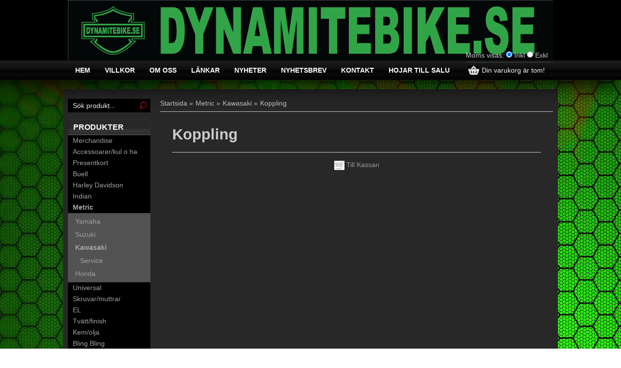

--- FILE ---
content_type: text/html; charset=UTF-8
request_url: https://dynamitebike.se/metric/kawasaki/koppling/
body_size: 3603
content:
<!doctype html>
<html lang="sv">
<head>
	<meta http-equiv="X-UA-Compatible" content="IE=edge">
	<meta http-equiv="content-type" content="text/html; charset=utf-8">
	<meta http-equiv="content-language" content="sv">
	
	<title>Koppling - Kawasaki - Metric - Dynamitebike.se</title>	
		
	<meta name="description" content="">
	<meta name="keywords" content="">
	<meta name="robots" content="index, follow">
	<!-- WIKINGGRUPPEN 6.4.2 -->
	<meta name="viewport" content="width=1020">
	<link type="text/css" href="/css/stilmall.css" media="screen" rel="stylesheet">
	<link rel="canonical" href="https://dynamitebike.se/metric/kawasaki/koppling/">
</head><body itemscope itemtype="http://schema.org/WebPage"><div class="l-holder clearfix"><div class="l-header" itemscope itemtype="http://schema.org/WPHeader">
		<a class="site-logo" href="/"><img src="/design/logo_sv.png"></a><div class="site-banner"></div><div class="l-menubar clearfix"><form class="vat-selector" action="#" method="get" onsubmit="return false">Moms visas: <input type="radio" name="vatsetting" value="inkl" id="vatsetting_inkl" 
				onclick="setVATSetting('inkl')" checked> <label onclick="setVATSetting('inkl')" for="vatsetting_inkl">Inkl</label>
			<input type="radio" name="vatsetting" value="exkl" id="vatsetting_exkl"
				onclick="setVATSetting('exkl')"> <label onclick="setVATSetting('exkl')" for="vatsetting_exkl">Exkl</label></form><ul class="nav-float site-nav" itemscope itemtype="http://schema.org/SiteNavigationElement"><li><a class="site-nav__item" href="/" title="Tillbaka till startsidan" itemprop="url">Hem</a></li><li><a class="site-nav__item" href="/info/villkor/" itemprop="url">Villkor</a></li><li><a class="site-nav__item" href="/info/om-oss/" itemprop="url">Om oss</a></li><li><a class="site-nav__item" href="/links/" itemprop="url">Länkar</a></li><li><a class="site-nav__item" href="/news/" itemprop="url">Nyheter</a></li><li><a class="site-nav__item" href="/newsletter/" itemprop="url">Nyhetsbrev</a></li><li><a class="site-nav__item" href="/contact/" itemprop="url">Kontakt</a></li><li><a class="site-nav__item" href="/info/hojar-till-salu/" itemprop="url">Hojar till salu</a></li></ul><div id="topcart-holder">
			<div id="topcart-area"><img src="/design/topcart_cartsymbol.png" alt="Cart" align="absmiddle" style="width:24px;">&nbsp;Din varukorg är tom!&nbsp;&nbsp;</div>
		  </div>
		  <div id="popcart"></div></div></div><div class="l-content clearfix">
		<div class="l-sidebar-primary" itemscope itemtype="http://schema.org/WPSideBar"><form method="get" action="/search/" class="site-search input-highlight">
		<input type="hidden" name="lang" value="sv"><input type="search" value="Sök produkt..." name="q" class="site-search__input" onfocus="if (this.value=='Sök produkt...') this.value=''" onblur="if (this.value=='') this.value='Sök produkt...'">			
			<input type="submit" value="" class="site-search__btn">
		</form><div class="module">
		<h5 class="module__heading">Produkter</h5>
		<div class="module__body wipe" itemscope itemtype="http://schema.org/SiteNavigationElement"><ul class="listmenu listmenu-level-0"><li>
						<a class="listmenu-level-0__item" href="/merchandise/" title="Merchandise" itemprop="url">Merchandise</a>
							<div class="menu-node"></div>	
						</li><li>
						<a class="listmenu-level-0__item" href="/accessoarer-kul-o-ha/" title="Accessoarer/kul o ha" itemprop="url">Accessoarer/kul o ha</a>
							<div class="menu-node"></div>	
						</li><li>
						<a class="listmenu-level-0__item" href="/presentkort/" title="Presentkort" itemprop="url">Presentkort</a>
							<div class="menu-node"></div>	
						</li><li>
						<a class="listmenu-level-0__item" href="/buell/" title="Buell" itemprop="url">Buell</a>
							<div class="menu-node menu-node-plus"></div>	
						</li><li>
						<a class="listmenu-level-0__item" href="/harley-davidson/" title="Harley Davidson" itemprop="url">Harley Davidson</a>
							<div class="menu-node menu-node-plus"></div>	
						</li><li>
						<a class="listmenu-level-0__item" href="/indian/" title="Indian" itemprop="url">Indian</a>
							<div class="menu-node menu-node-plus"></div>	
						</li><li>
						<a class="listmenu-level-0__item selected" href="/metric/" title="Metric" itemprop="url">Metric</a>
							<div class="menu-node menu-node-minus"></div><ul class="listmenu listmenu-level-1"><li>
						<a class="listmenu-level-1__item" href="/metric/yamaha/" title="Yamaha" itemprop="url">Yamaha</a>
							<div class="menu-node menu-node-plus"></div>	
						</li><li>
						<a class="listmenu-level-1__item" href="/metric/suzuki/" title="Suzuki" itemprop="url">Suzuki</a>
							<div class="menu-node menu-node-plus"></div>	
						</li><li>
						<a class="listmenu-level-1__item selected" href="/metric/kawasaki/" title="Kawasaki" itemprop="url">Kawasaki</a>
							<div class="menu-node menu-node-minus"></div><ul class="listmenu listmenu-level-2"><li>
						<a class="listmenu-level-2__item" href="/metric/kawasaki/service/" title="Service" itemprop="url">Service</a>
							<div class="menu-node menu-node-plus"></div>	
						</li></ul></li><li>
						<a class="listmenu-level-1__item" href="/metric/honda/" title="Honda" itemprop="url">Honda</a>
							<div class="menu-node menu-node-plus"></div>	
						</li></ul></li><li>
						<a class="listmenu-level-0__item" href="/universal/" title="Universal" itemprop="url">Universal</a>
							<div class="menu-node"></div>	
						</li><li>
						<a class="listmenu-level-0__item" href="/skruvar-muttrar/" title="Skruvar/muttrar" itemprop="url">Skruvar/muttrar</a>
							<div class="menu-node menu-node-plus"></div>	
						</li><li>
						<a class="listmenu-level-0__item" href="/el/" title="EL" itemprop="url">EL</a>
							<div class="menu-node menu-node-plus"></div>	
						</li><li>
						<a class="listmenu-level-0__item" href="/tvatt-finish/" title="Tvätt/finish" itemprop="url">Tvätt/finish</a>
							<div class="menu-node"></div>	
						</li><li>
						<a class="listmenu-level-0__item" href="/kem-olja/" title="Kem/olja" itemprop="url">Kem/olja</a>
							<div class="menu-node menu-node-plus"></div>	
						</li><li>
						<a class="listmenu-level-0__item" href="/bling-bling/" title="Bling Bling" itemprop="url">Bling Bling</a>
							<div class="menu-node"></div>	
						</li><li>
						<a class="listmenu-level-0__item" href="/hjalmar-klader/" title="Hjälmar / Kläder" itemprop="url">Hjälmar / Kläder</a>
							<div class="menu-node menu-node-plus"></div>	
						</li><li>
						<a class="listmenu-level-0__item" href="/klockor/" title="Klockor" itemprop="url">Klockor</a>
							<div class="menu-node"></div>	
						</li><li>
						<a class="listmenu-level-0__item" href="/packvaskor-fasten/" title="Packväskor &amp; fästen" itemprop="url">Packväskor & fästen</a>
							<div class="menu-node menu-node-plus"></div>	
						</li><li>
						<a class="listmenu-level-0__item" href="/ram/" title="Ram" itemprop="url">Ram</a>
							<div class="menu-node menu-node-plus"></div>	
						</li><li>
						<a class="listmenu-level-0__item" href="/styren-speglar-risers/" title="Styren/Speglar/Risers" itemprop="url">Styren/Speglar/Risers</a>
							<div class="menu-node menu-node-plus"></div>	
						</li><li>
						<a class="listmenu-level-0__item" href="/ovriga-mc/" title="Övriga mc" itemprop="url">Övriga mc</a>
							<div class="menu-node"></div>	
						</li></ul><ul class="listmenu listmenu-level-0">	<li>
			<a class="listmenu-level-0__item" href="/sitemap/" title="Sitemap" itemprop="url">Sitemap</a>
			<div class="menu-node"></div>
		</li>
		</ul>
		</div>
	</div><div class="module">
		<h5 class="module__heading">Övrigt</h5>
		<div class="module__body wipe">
			<ul class="listmenu listmenu-level-0" itemscope itemtype="http://schema.org/SiteNavigationElement"><li><a class="listmenu-level-0__item" href="/news/" itemprop="url">Nyheter</a></li><li><a class="listmenu-level-0__item" href="/newsletter/" itemprop="url">Nyhetsbrev</a></li><li><a class="listmenu-level-0__item" href="/links/" itemprop="url">Länkar</a></li><li><a class="listmenu-level-0__item" href="/about-cookies/" itemprop="url">Om cookies</a></li><li><a class="listmenu-level-0__item" href="/info/om-oss/" itemprop="url">Om oss</a></li><li><a class="listmenu-level-0__item" href="/info/villkor/" itemprop="url">Villkor</a></li><li><a class="listmenu-level-0__item" href="/retail-application/" itemprop="url">Avtalskund</a></li><li><a class="listmenu-level-0__item" href="/customer-login/" itemprop="url">Logga in</a></li>		</ul> 
		</div>
	</div><div class="module">
			<h5 class="module__heading">Kundtjänst</h5>
			<div class="module__body"><p>Kontakta oss g&auml;rna via mejl<br>
<br>
<span style="font-size:12px;">info@dynamitebike.se</span></p>

<p><span style="font-size: 12px;">Torsdagar 18:15-20</span></p>

<p><span style="font-size: 12px;">S&ouml;ndagar 18:15-20</span></p>

<p><span style="font-size: 12px;">Hejargatan 5</span></p>

<p><span style="font-size: 12px;">632 29 Eskilstuna</span></p>

<p>&nbsp;</p>

<p>&nbsp;</p>

<p>&nbsp;</p>
</div>
		</div><div class="module">
			<h5 class="module__heading">Betalsätt</h5>
			<div class="module__body">			<div style="margin-top: 12px; overflow:hidden;">
				<img class="payment-logo payment-logo--list" style="width:100px" alt="Klarna" src="//wgrremote.se/img/logos/klarna/klarna.svg">
			</div>
			</div>
	</div><div id="driftproduktion">Design: Norrwebb<br />Drift & produktion:<br>
		<a href="http://www.wikinggruppen.com/" title="E-handel via Wikinggruppen" target="_blank">Wikinggruppen</a>
	</div></div><div class="l-main"><ol itemprop="breadcrumb" class="nav breadcrumbs">
		<li><a href="/">Startsida</a> &raquo;</li><li><a href="/metric/" title="Metric">Metric</a> &raquo;</li><li><a href="/metric/kawasaki/" title="Kawasaki">Kawasaki</a> &raquo;</li><li>Koppling</li></ol><div class="l-inner" itemscope itemtype="http://schema.org/WebPageElement" itemprop="mainContentOfPage"><h1 itemprop="headline">Koppling</h1><p itemprop="description"></p><center>
	<hr><a style="color:#999;" rel="nofollow" href="/checkout/" class="kassa"><img src="/design/minikassa.png" alt="checkout"> Till Kassan</a></center></div></div>
	<div class="l-footer" itemscope itemtype="http://schema.org/WPFooter"><div class="l-footer-col-1"><h3><strong>Bes&ouml;ksadress:</strong></h3>

<h3><span style="font-size: 12px;">Hejargatan 5</span></h3>

<p><span style="font-size:12px;"><span><strong>632 29 Eskilstuna</strong></span></span></p>

<p><span style="font-size:12px;"><strong><span>Torsdagar 18:15-20</span></strong></span></p>

<p><span style="font-size:12px;"><strong>S&ouml;ndagar 18:15-20</strong></span></p>

<p><span style="font-size:12px;"><span><strong>e-mail. info@dynamitebike.se</strong></span></span></p>

<p><span style="font-size:12px;"><span>Bolagsadress:</span></span></p>

<p><span style="font-size: 12px;">Hejargatan 5</span></p>

<p>632 29 Eskilstuna</p>

<p>orgnr: 660219-xxxx</p>

<p>&nbsp;</p>
</div><div class="l-footer-col-2"></div><div class="l-footer-col-2">
		<h3>Nyhetsbrev</h3>
		<form action="/newsletter/" method="post" id="footerNewsletterForm">
			<input type="text" name="epost" class="input-highlight input-highlight--full" size="20" value="E-post..."
				onfocus="if (this.value=='E-post...') this.value=''"
				onblur="if (this.value=='') this.value='E-post...'">
			<a class="btn btn--primary" style="float:right;" href="#" onclick="return footerNewsletterFormSubmit()">Anmäl mig</a>
		</form>         
	</div><div class="l-footer-col-3"><h3><span style="font-size:14px;">Vi &auml;r en hojfirma&nbsp; med erfarenhet inom mc branchen, hos oss hittar du tillbeh&ouml;r som vi importerar direkt fr&aring;n tillverkarna och sj&auml;lvklart &auml;ven fr&aring;n dom ledande leverant&ouml;rerna. Vi har en verkstad d&auml;r vi g&ouml;r servicear och ombyggnationer. Det kommer att finnas hojar till f&ouml;rs&auml;ljning och till butiken &auml;r ni v&auml;lkomna &auml;ven om ni bara vill ha en fika.</span></h3>

<p>&nbsp;</p>
</div></div></div></div><div class="fader"></div><div class="fader-2"></div>
<form id="korgparams" action="/">
	<input type="hidden" name="sprakkod" value="sv">
	<input type="hidden" name="visaexklmoms" value="0">
	<input type="hidden" name="currencymult" value="1">
	<input type="hidden" name="currencyprintformat" value="%1,%2 kr">
	<input type="hidden" name="cartCountryID" value="1">
	<input type="hidden" name="prisersparadeexklmoms" value="0">
	<input type="hidden" name="animprod" value="1">
</form>
<script type="text/javascript" src="/js/phrases/sv.js"></script>
<script type="text/javascript" src="/js/jquery-1.8.3.min.js"></script>
<script type="text/javascript" src="/js/js_main.js"></script><script type="text/javascript">
				var externalScripts = [{"src":"","inline":"var sc_project=9326231; \r\nvar sc_invisible=1; \r\nvar sc_security=\"c5a44704\"; \r\nvar scJsHost = ((\"https:\" == document.location.protocol) ?\r\n\"https:\/\/secure.\" : \"http:\/\/www.\");\r\ndocument.write(\"<sc\"+\"ript type='text\/javascript' src='\" +\r\nscJsHost+\r\n\"statcounter.com\/counter\/counter.js'><\/\"+\"script>\");"},{"src":"","inline":"_jssX = {v:2};\r\n(function(id){\r\n var e = encodeURIComponent, d = document, s = d.createElement(\"script\"), x,\r\n  p = d.getElementsByTagName(\"script\")[0], c = d.cookie?d.cookie.split(\";\"):[],\r\n  a = [\"i=\"+id,\"r=\"+e(d.referrer),\"u=\"+e(d.location),\"d=\"+new Date().getTime()];\r\n while (c.length) { x = c.pop().replace(\/^ \/,\"\").split(\"=\");\r\n  if (x[0].match(\/^_jss_\/)) a.push(x[0]+\"=\"+x[1]); }\r\n s.type = \"text\/javascript\"; s.async = true;\r\n s.src = location.protocol+\"\/\/jss.jajja.com\/jss?\"+(_jssX._qparam=a.join(\"&\"));\r\n p.parentNode.insertBefore(s, p);\r\n}(\"ixAv5LUNCNrGAOPm\"));"}];
				</script></body></html>

--- FILE ---
content_type: text/css
request_url: https://dynamitebike.se/css/stilmall.css
body_size: 5143
content:
/* ==========================================================================

   Base

   ========================================================================== */
@import url(http://fonts.googleapis.com/css?family=New+Rocker);
/* font-family: 'New Rocker', cursive; */

@import url(http://fonts.googleapis.com/css?family=Roboto+Condensed:400,700);
/* font-family: 'Roboto Condensed', sans-serif; */



b,  strong {
	font-weight: bold;
}
hr {
	height: 0;
	-moz-box-sizing: content-box;
	box-sizing: content-box;
}
img {
	border: 0;
	-ms-interpolation-mode: bicubic;
	vertical-align: middle;
}
button,  input,  select,  textarea {
	font-size: 100%;
	margin: 0;
	vertical-align: baseline;
 *vertical-align: middle;
}
button,  input {
	line-height: normal;
}
button,  select {
	text-transform: none;
}
button,  html input[type="button"],  input[type="reset"],  input[type="submit"] {
	-webkit-appearance: button;
	cursor: pointer;
 *overflow: visible;
}
button[disabled],  html input[disabled] {
	cursor: default;
}
input[type="checkbox"],  input[type="radio"] {
	box-sizing: border-box;
	padding: 0;
 *height: 13px;
 *width: 13px;
}
input[type="search"] {
	-webkit-appearance: textfield;
	-webkit-box-sizing: content-box;
	-moz-box-sizing: content-box;
	box-sizing: content-box;
}
 input[type="search"]::-webkit-search-cancel-button,  input[type="search"]::-webkit-search-decoration {
 -webkit-appearance: none;
}
 button::-moz-focus-inner,  input::-moz-focus-inner {
 border: 0;
 padding: 0;
}
textarea {
	overflow: auto;
	vertical-align: top;
}
/***** Begin here *****/



html {
	line-height: 1.4;
}
body {
	margin: 0;
	background: #fff url(../design/pattern.png);
}
html,  button,  input,  select,  textarea {
	font-family: 'Roboto Condensed', sans-serif;
	font-size: 14px;
	color: #ccc;
}
select {
	font-size: 10px;
}
h1, h2, h3, h4, h5, h6, .litenrubrik {
	margin-top: 0;
	margin-bottom: 10px;
	font-family: 'Arial', sans-serif, cursive;
	font-weight: bold;
}
h3, h4, h5, h6 {
	font-family: 'Roboto Condensed', sans-serif;
	font-weight: bold;
}
h1 {
	font-size: 31px;
}
h2 {
	font-size: 26px;
}
h3 {
	font-size: 21px;
}
h4 {
	font-size: 17px;
}
h5 {
	font-size: 15px;
}
h6 {
	font-size: 13px;
}
.litenrubrik {
	font-size: 15px;
	color: #fff;
}
p {
	margin: 0 0 10px;
}
a {
	color: #ccc;
	text-decoration: none;
}
a:hover {
	text-decoration: underline;
}
input,  textarea {
	padding: 6px 7px;
	border: 1px solid #c2c2c2;
	color: #222;
	-webkit-box-sizing: border-box; /* Safari/Chrome, other WebKit */
	-moz-box-sizing: border-box; /* Firefox, other Gecko */
	box-sizing: border-box; /* Opera/IE 8+ */
}
input:focus,  textarea:focus {
	border: 1px solid #b2b2b2;
	outline: none;
}
input[type="checkbox"],  input[type="radio"] {
	width: auto;
	height: auto;
	margin: 0;
	padding: 0;
	border: none;
	background-color: transparent;
	line-height: normal;
	cursor: pointer;
}
hr {
	display: block;
	height: 1px;
	margin: 15px 0;
	padding: 0;
	border: 0;
	border-top: 1px solid #cfcfcf;
}
/* ==========================================================================

   Layuot

   ========================================================================== */



.l-holder {
	position: relative;
	width: 100%;
	margin: 0 auto;
	border-radius: 0px;
	/*
	background: #fff;
	box-shadow: 0 5px 15px #b5b5b5;
	*/
	z-index: 2;
}
/*.l-constrained {

	width: 1000px;

	margin-left: auto;

	margin-right: auto;

}*/



.l-header,  .l-menubar,  .l-content,  .l-footer {
	margin-left: 15px;
	margin-right: 15px;
}
.l-header {
	position: fixed;
	margin: 0 auto;
	margin-top: 0;
	margin-bottom: 30px;
	
	background-image:url(../design/header_bg.png);
	background-repeat:repeat-x;
	height: 165px;
	text-align: center;
	z-index: 8;
	
	width: 100%;
	
	box-shadow: 0px 10px 50px #000;
}
.l-menubar {
	width: 1000px;
	margin: 0 auto;
	position: relative;
	z-index: 10;
	min-height: 41px;
	margin-bottom: 15px;
	border: 0px solid #dcdcdc;
	border-radius: 5px;
	/*background: #fff url(../design/menubar_bg.png) repeat-x bottom;*/
}
.l-content {
	margin-bottom: 15px;
	width: 1000px;
	margin: 0 auto;
	
	background-color: #282828;
	position: relative;
	z-index: 2;
	margin-top: 184px;
	padding: 10px;
	padding-top: 20px;
}
.l-main {
	overflow: hidden;
	padding-left: 5px;
}
.l-inner {
	margin-top: 25px;
	margin-left: 25px;
	margin-right: 25px;
}
.view-home .l-inner {
	margin: 0;
}
.view-checkout .l-inner {
	margin-left: 20px;
	margin-right: 20px;
	/*
	background-color: #fff;
	padding: 10px;
	*/
	border-radius: 6px;
	display: table;
}
.l-sidebar,  .l-sidebar-primary {
	width: 170px;
	float: right;
}
.l-sidebar {
	margin-left: 15px;
}
.l-sidebar-primary {
	margin-right: 15px;
	margin-bottom: 15px;
	float: left;
}
.l-footer {
	width: 970px;
	margin: 0;
	margin-top: 10px;
	padding: 15px;
	overflow: hidden;
	border: 0px solid #dcdcdc;
	border-radius: 0;
	color: #fff;
	background-color: #000;
}
.l-footer h3 {
	color: #fff;
	font-size: 14px;
	font-weight: bold;
	text-transform: uppercase;
}
.l-footer-col-1 {
	width: 180px;
	margin-right: 20px;
	float: left;
}
.l-footer-col-2 {
	width: 180px;
	margin-left: 20px;
	float: right;
}
.l-footer-col-3 {
	overflow: hidden; /* Overflow hidden layout */
}
.l-product {
	overflow: hidden;
}
.l-product-col-1 {
	width: 435px;
	margin-right: 15px;
	float: left;
}
.l-product-col-2 {
	overflow: hidden; /* Overflow hidden layout */
}
/* ==========================================================================

   Helpers

   ========================================================================== */



/* Clear floated elements */

.clearfix:before,  .clearfix:after {
	content: "";
	display: table;
}
.clearfix:after {
	clear: both;
}
.clearfix {
 *zoom: 1;
}
/* Media Object  */

.media {
	margin-top: 15px;
	margin-bottom: 15px;
}
.media,  .media-body {
	overflow: hidden;
}
.media-img {
	margin-right: 15px;
	float: left;
}
.media-img img {
	display: block;
}
/* List in horizontal mode  */

.nav,  .nav-float {
	margin: 0;
	padding: 0;
	list-style: none;
}
.nav > li,  .nav > li > a {
	display: inline-block;
 *display: inline;
	zoom: 1;
}
.nav-tick li {
	margin-right: 10px;
}
.nav-tick {
	margin-bottom: 10px;
}
.nav-float > li {
	float: left;
}
.nav-float > li > a {
	display: block;
}
/* Clean list */

.block-list {
	margin: 0;
	padding: 0;
	list-style: none;
}
.list-info dd {
	margin: 0 0 15px;
}
.flush {
	margin: 0 !important;
}
.wipe {
	padding: 0 !important;
}
.left {
	float: left;
}
.right {
	float: right;
}
.center {
	text-align: center;
}
.muted {
	color: #999;
}
.brand {
	color: #008000;
}
/* ==========================================================================

   Modules

   ========================================================================== */

.fader {
	position: absolute;
	top: 0;
	width: 100%;
	z-index: 1;
	height: 166px;
/*	background-image:url(../design/header_bg.png);
	background-repeat:repeat-x;
	*/
}

.fader-2 {
	position: absolute;
	top: 0;
	width: 100%;
	z-index: 0;
	height: 400px;
	background-image:url(../design/smoke.png);
	background-repeat:no-repeat;
	background-position: top center;
}



.breadcrumbs {
	padding-bottom: 7px;
	border-bottom: 1px solid #ccc;
}
.breadcrumbs > li {
	margin-right: 5px;
}
.filter-section {
	margin-bottom: 15px;
	color: #333;
}
.filter-section > li {
	margin-right: 10px;
}
.filter-section > li > * {
	vertical-align: middle;
}
/* Used at ex: .filter-section and .rewies  */

.highlight-bar {
	padding: 7px 10px;
	border: 1px solid #e1e1e1;
	background: #fff url(../design/highlight_bar_bg.png) repeat-x bottom;
}
.startpage-bar {
	padding: 5px 10px;
	border: 1px solid #e1e1e1;
	border-radius: 4px 4px 0 0;
	background: #fff url(../design/startpage_bar_bg.png) repeat-x bottom;
	color: #693;
	font-size: 18px;
}
.input-highlight {
	border: 0px solid #dcdcdc;
	border-radius: 0px;
	background-color: #000;
	color: #fff;
}
.input-highlight:focus {
	border: 1px solid #dcdcdc;
}
.input-highlight--full {
	width: 100%;
	margin-bottom: 5px;
	background-color: #fff;
	color: #666;
}

.site-logo {
	display: inline-block;
	margin-top: 0;
	margin-bottom: 0;
	
	width: 1000px;
	margin: 0 auto;
}
.site-banner {
	position: absolute;
	top: -24px;
	right: -15px;
	width: 240px;
	height: 120px;
	background: url(../design/header_banner.png) no-repeat;
	display: none;
}
.vat-selector {
	position: absolute;
	bottom:42px;
	right: 11px;
}
/* Main navigation section */

.site-nav {
	float: left;
}
.site-nav__item {
	padding: 0 15px;
	/*
	border-right: 1px solid #dcdcdc;
	box-shadow: inset -1px 0 0 #fff;
	*/
	line-height: 41px;
	font-weight: bold;
	text-transform: uppercase;
	color: #fff;
	font-family: 'Roboto Condensed', sans-serif;
	font-size: 14px;
}
.site-nav__icon {
	margin-top: -3px; /* Fix for align middle */
}
/* Languages section */

.lang-changer select {
	vertical-align: middle;
}
/* Primary search section */

.site-search {
	position: relative;
	height: 28px;
	margin-bottom: 15px;
	overflow: hidden;
}
.site-search__input {
	position: absolute;
	top: 0;
	right: 25px;
	bottom: 0;
	left: 7px;
	height: 15px;
	padding: 3px;
	margin: auto;
	border: none;
	background: none;
	color: #fff;
	}
.site-search__input:focus {
	border: none;
}
.site-search__btn {
	position: absolute;
	top: 0;
	right: 7px;
	bottom: 0;
	width: 19px;
	height: 19px;
	margin: auto;
	border: none;
	background: url(../design/magnify.png) no-repeat 100% 50%;
}
/* Block section */

.module {
	margin-bottom: 15px;
}
.module__heading {
	margin: 0;
	padding: 4px 10px;
	border-radius: 0;
	background: #282828 url(../design/module_heading_bg.png) repeat-x bottom;
	font-weight: bold;
	font-size: 16px;
	color: #fff;
	/*text-shadow: 1px 1px 1px rgba(0,0,0,0.2);*/
	text-transform: uppercase;
	
	border-top: #333232 solid 1px;
	border-right: #333232 solid 1px;
	border-left: #1d1d1d solid 1px;
	
}
.module__body {
	padding: 10px;
	border-top: 1px solid #6e6e6e;
	background: #000;
	color: #fff;
}
/* Secondary navigation */

.listmenu {
	padding: 0;
	margin: 0;
	list-style: none;
	padding-left: 10px;
}
.listmenu li {
	position: relative;
}
.listmenu a {
	display: block;
	color: #a3a3a3;
	font-size:14px;
}
.listmenu .selected {
	font-weight: bold;
}
.listmenu-level-0 {
	padding-left: 0;
}
.listmenu-level-0:last-child {
	margin-bottom: -1px; /* Fix for double-border */
}
.listmenu-level-0__item {
	padding-top: 2px;
	padding-bottom: 2px;
	padding-left: 10px;
	border-bottom: solid 0px #dcdcdc;
	/*background: #fff url(../design/listmenu_bg.png) repeat-x bottom;*/
}
.listmenu-level-1 {
	padding-top: 4px;
	padding-bottom: 4px;
	padding-left: 15px;
	background: #525252;

	box-shadow: inset 0 5px 5px -5px rgba(0,0,0,0.15),  inset 0 -4px 5px -5px rgba(0,0,0,0.1);
}
.listmenu-level-1 a {
	padding-top: 4px;
	padding-bottom: 4px;
}
.menu-node {
	position: absolute;
	top: 10px;
	right: 8px;
	width: 6px;
	height: 6px;
	/* background-image: url("../design/node.png"); */
	display: none;

	background-repeat: no-repeat;
	background-position: 100% 50%;
}
.menu-node-minus {
	background-image: url("../design/node_minus.png");
}
.menu-node-plus {
	background-image: url("../design/node_plus.png");
}
/* Grid for product-items and category-items */

/* Sub-modules: .grid-gallery--products and .grid-gallery--categories */

.nivoThemeDefault{
	margin-bottom: 10px;
}
.grid-gallery,  .list-gallery {
	margin: 0;
	padding: 0;
	list-style: none;
}
.grid-gallery {
	margin-left: -4px;

}
.grid-gallery > li {
	display: inline-block;
 *display: inline;
	width: 164px;
	margin-left: 5px;
	margin-bottom: 15px;
	padding: 8px;
	border: 3px outset #dbdbdb;
	background: #fff;
	vertical-align: top;
	cursor: pointer;
	zoom: 1;
	position:relative;
}
.view-home .grid-gallery {
	margin-left: -15px;
}
.view-home .grid-gallery > li {
	margin-left: 15px;
	width: 174px;
}
.list-gallery > li {
	margin-bottom: 15px;
}
.list-gallery > li:last-child {
	margin-bottom: 0;
}
/* Product-item and Category-item Style */

.product-item {
}
.product-item__img {
	height: 135px;
	margin-bottom: 5px;
	line-height: 135px;
	text-align: center;
}
.product-item__heading {
	height: 40px;
	margin-bottom: 5px;
	overflow: hidden; /* clip text */
	font-size: 11px;
	color: #262626;
	font-size: 14px;
	font-weight:normal;
}
.module__body .product-item__heading{
	color: #fff;
}
.product-item .price {
	font-size: 17px;
}
.product-item__buttons {
	margin-top: 5px;
	position:absolute;
	right: 5px;
	bottom: 10px;
}

.module__body .product-item__buttons {
	margin-top: 17px;
	margin-left: 5px;
	position:relative;
}

.category-item {
	text-align: center;
}
.category-item__img {
	height: 169px;
	margin-bottom: 10px;
}
.category-item__heading {
	overflow: hidden;
	white-space: nowrap;
}
.category-item__heading a {
	text-decoration: none;
	color: #000 !important;
	font-size: 18px;
}

.category-item__link a {
	position:absolute;
	bottom: 3px;
	right:  60px;
	color: #000;
}
/* Product section */

.product-carousel {
	height: 430px;
	margin-bottom: 15px;
	line-height: 422px;
	text-align: center;
}
.product-thumbs {
	margin-bottom: 15px;
	font-size: 0; /* Fix: Removes whitespace */
}
.product-thumbs img {
	height: 50px;
	margin-top: 5px;
	margin-right: 5px;
	cursor: pointer;
}
.product-option-spacing {
	padding-right: 10px;
	padding-bottom: 7px;
}
.product-quantity {
	width: 30px;
	border: 1px solid #CCC;
	border-radius: 3px;
	font-weight: bold;
	text-align: center;
}
.product-custom-fields {
	margin-left: 5px;
	margin-top: 10px;
}
.product-price-field {
	margin-top: 15px;
	margin-bottom: 15px;
}
.product-price-field .price {
	font-size: 21px;
	color: #fff;
}
.product-stock {
	margin-bottom: 5px;
}
.product-stock-item {
	display: none; /* Show them with js */
}
.product-stock-item__text {
	vertical-align: middle;
}
/* News-page section */

.news-item .media-img {
	width: 100px;
	min-height: 1px; /* Fix for collapsing width if .media-img is empty */
}
.news-item__date {
	font-style: italic;
	color: #999;
}
/* Button section */

.btn {
	display: inline-block;
	padding: 3px 7px;
	border: 0px solid #d7d7d7;
	border-radius: 0;
	background: #6e6e6e url(../design/btn_bg.png) repeat-x bottom;
	font-size: 14px;
	text-transform: uppercase;
	font-weight: bold;
	color: #fff;
	line-height: 1;
	cursor: pointer;
}
.btn:hover {
	text-decoration: none;
	opacity: 0.8;
}
.btn--primary {
	border: 0px solid #7ba145;
	background: #b00309 url(../design/btn_primary_bg.png) repeat-x bottom;
	color: #fff;
	/*text-shadow: 1px 1px 0 rgba(0,0,0,0.1);*/
}
.btn--primary--large {
	padding: 10px 14px;
	background: #b00309 url(../design/btn_primary_large_bg.png) repeat-x bottom;
	font-size: 20px;
}
/* Alert-box section */

.visaprodBuyButton{
	padding: 9px 20px;
}
#currentBild {
	background-color: #fff;
	border-radius: 8px;	
}
.alert {
	padding: 8px;
	margin-bottom: 15px;
	border: 1px solid #97c1da;
	border-radius: 3px;
	background-color: #d8ebf8;
	background-image: -webkit-linear-gradient(#d8ebf8, #d0e3ef);
	background-image: -moz-linear-gradient(#d8ebf8, #d0e3ef);
	background-image: linear-gradient(#d8ebf8, #d0e3ef);
	box-shadow: 0 1px 3px rgba(0,0,0,0.1);
	text-shadow: 0 1px 0 rgba(255,255,255,0.7);
	color: #264c72;
}
.alert--success {
	border-color: #b6d79a;
	background-color: #dff0d8;
	background-image: -webkit-linear-gradient(#dff0d8, #d3edc8);
	background-image: -moz-linear-gradient(#dff0d8, #d3edc8);
	background-image: linear-gradient(#dff0d8, #d3edc8);
	color: #387b39;
}
.alert--error {
	border-color: #da9797;
	background-color: #f8d8d8;
	background-image: -webkit-linear-gradient(#f8d8d8, #efd0d0);
	background-image: -moz-linear-gradient(#f8d8d8, #efd0d0);
	background-image: linear-gradient(#f8d8d8, #efd0d0);
	color: #9c2400;
}
.alert--warn {
	border-color: #dca874;
	background-color: #ffe3c8;
	background-image: -webkit-linear-gradient(#ffe3c8, #f5dac0);
	background-image: -moz-linear-gradient(#ffe3c8, #f5dac0);
	background-image: linear-gradient(#ffe3c8, #f5dac0);
	color: #613A00;
}
/* Price section */

.price {
	font-weight: bold;
	color: #262626;
}
.price-discount {
	color: #C00;
}
.price-orginal {
	font-size: 12px;
	text-decoration: line-through;
}
.price-klarna {
	font-size: 11px;
}
/* Reviews section */

.reviews {
	margin-bottom: 20px;
}
.review-body {
	padding: 10px 0;
	overflow: hidden;
	border-bottom: 1px solid #ddd;
}
.review-col-1 {
	width: 200px;
	margin-right: 15px;
	float: left;
}
.review-col-2 {
	overflow: hidden; /* Overflow hidden layout */
}
.review-date {
	font-size : 10px;
}
.review-stars {
	display: inline-block;
	height: 15px;
	background: url(/design/star.gif) repeat-x top left;
}
.review-stars-on {
	background-position: 0 -32px;
}
.review-stars-off {
	background-position: 0 0;
}
.review-stars-1 {
	width: 16px;
}
.review-stars-2 {
	width: 32px;
}
.review-stars-3 {
	width: 48px;
}
.review-stars-4 {
	width: 64px;
}
.review-stars-5 {
	width: 80px;
}
/* Input form */

.input-form input,  .input-form textarea {
	width: 100%;
}
.input-form--checkout input,  .input-form--checkout textarea {
	margin: 3px 0;
}
/* Input's in group */

.input-group {
	position: relative;
	font-size: 0;
	white-space: nowrap;
	vertical-align: middle;
}
.input-group .input-group__item {
	position: relative;
	display: inline-block;
	width: 50%;
}
.input-group .input-group__item:first-child {
	width: 48%;
	margin-right: 2%;
}
.input-group-1-4 .input-group__item {
	width: 70%;
}
.input-group-1-4 > .input-group__item:first-child {
	width: 28%;
}
/* Payment logos */

/* In sidebar and checkout */

.payment-logo {
	max-width: 100px;
}
.payment-logo--medium {
	width: 50px;
}
.payment-logo--small {
	width: 30px;
}
.payment-logo--list {
	display: block;
	margin-right: auto;
	margin-bottom: 15px;
	margin-left: auto;
}
.payment-logo--list:last-child {
	margin-bottom: 0;
}
.payment-logo--highlight {
	padding: 5px 7px;
	border-radius: 3px;
	background: #fff;
}
/* Checkout section */

.checkout-stepnumber {
	display: inline-block;
	margin-right: 6px;
	padding: 3px 8px;
	border-radius: 25px;
	background-color: #000;
	color: #fff;
	font-size: 14px;
	font-weight: bold;
	text-align: center;
}
.checkout-termsinfo {
	margin-top: 12px;
}
.checkout-highlight {
	background-color: #666 !important;
	font-size: 17px !important;
}
.checkout-area-addresses {
	width: 350px;
	float: left;
}
.checkout-area-paymentoptions {
	width: 370px;
	float: right;
}
.wishlist-input-headline {
	font-family: Verdana, Arial;
	font-size: 24px;
	line-height: 26px;
	width: 500px;
}
.wishlist-input-description {
	font-family: Verdana, Arial;
	font-size: 11px;
	width: 500px;
}
/* ==========================================================================

   States

   ========================================================================== */



.is-hidden {
	display: none;
}
.is-fixed-top {
	position: fixed;
	top: 0;
}
/* ==========================================================================

   OLD CSS

   ========================================================================== */



th {
	font-family: "Trebuchet MS", Arial, Helvetica, sans-serif;
	font-weight: bold;
	font-size: 16px;
	text-align: left;
	color: #fff;
	/*background-image: url("../design/knapp_bg.gif");*/
	background-repeat: repeat-x;
	background-color: #666;
	border: 0px solid #e1e1e1;
	height: 24px;
}
table.graybg td {
	background-color: #333;
	font-size: 10px;
}
.svartstreck {
	color: #fff;
}
th.t {
	background-color: transparent;
	text-align: right;
	background-image: none;
	border: none;
}
table.graybg {
	width: 100%;
}
.graybg .bth2,  .graybg .bth4,  #td_attbetala,  #td_varavmoms {
	white-space: nowrap;
}
/* Dropdown-cart */


.view-checkout table.graybg td, .view-checkout .t {
	color: #fff;
	font-size: 14px;

}
.view-checkout table.graybg th {
	
}
div#topcart-holder {
	float: right;
	margin-right: 4px;
	margin-top: 3px;
	height: 35px;
	z-index: 2;
	position: relative;
}
div#topcart-area {
	box-shadow: inset 0 1px 1px #444;
	height: 35px;
	display: inline-block;
	font-size: 14px;
	line-height: 34px;
	border-radius: 0px;
	padding: 0 5px;
	color: #fff;
}
div#topcart-hoverarea {
	display: inline-block;
 *display: inline;
	margin: 0 5px;
	cursor: pointer;
}
div#topcart-hoverarea img{
	width: auto !important;
	height: auto !important;
}
div#popcart {
	position: absolute;
	right: 5px;
	top: 40px;
	padding: 3px;
	border: 1px solid #ccc;
	border-top: none;
	border-radius: 3px;
	background-color: #fff;
	-webkit-box-shadow: -1px 1px 8px rgba(50, 50, 50, 0.3);
	-moz-box-shadow: -1px 1px 8px rgba(50, 50, 50, 0.3);
	box-shadow: -1px 1px 8px rgba(50, 50, 50, 0.3);
	color: #666;
	max-width: 350px;
	z-index: 900;
	height: 0px;
	overflow: hidden;
	display: none;
}
div#popcart .btn {
	margin-right: 5px;
	margin-top: 5px;
	margin-bottom: 5px;
}
a.cartplus, a.cartminus, a.cartx {
	background: #555 no-repeat center center;
	color: #fff;
	font-size: 8px;
	text-align: center;
	width: 11px;
	height: 11px;
	overflow: hidden;
	border: none;
	border-radius: 2px;
	display: inline-block;
	vertical-align: middle;
	cursor: pointer;
	text-decoration: none;
	margin-right: 2px;
	margin-top: 1px;
	font-weight: bold;
	box-sizing: border-box;
	-moz-box-sizing: border-box;
	-ms-box-sizing: border-box;
	padding: 0;
	line-height: normal;
}
a.cartplus {
	background-image: url(/design/cartbutton_plus.png);
}
a.cartminus {
	background-image: url(/design/cartbutton_minus.png);
	background-position-y: 5px;
}
a.cartx {
	background-image: url(/design/cartbutton_remove.png);
}
a.cartplus:hover, a.cartminus:hover, a.cartx:hover {
	text-decoration: none;
}
a.cartx:hover {
	background-color: #900;
}
a.cartplus:hover {
	background-color: #338B33;
}
a.cartminus:hover {
	background-color: #3E62A3;
}
div.popCartRowSplit {
	height: 1px;
	border-bottom: 1px dashed #ccc;
	margin-bottom: 2px;
}
div.popCartErrorMessage {
	background-color: #FCC;
	text-align: center;
	font-style: italic;
	padding: 5px;
	width: 100%;
	font-size: 10px;
	color: #333;
}
div#popCartShipping {
	background: #f1f1f1 url(/design/shipping_icon.png) 5px 5px no-repeat;
	color: #666;
	margin: 4px;
	margin-bottom: 6px;
	padding: 4px;
	padding-left: 25px;
	font-weight: bold;
	font-size: 10px;
	text-align: left;
}
div#popCartShipping a, div#popCartShipping a:hover {
	text-decoration: underline;
	color: #000;
}

#popcart a{
	color: #000;
}
/* Checkout */
			
			.fb_iframe_widget iframe {
				position: relative !important;
			}
			

.hidemeinmobile td{
	background-color: #333 !important;
}

tr.doldkassarad {
	display: none;
}
#checkoutSwitchModeInfo {
	background: #666 url(/gfx/question.gif) 6px 8px no-repeat;
	padding: 6px;
	padding-left: 24px;
	margin-top: 6px;
}
#checkoutSwitchModeInfo a {
	text-decoration: underline;
}
.checkoutTextarea {
	height: 48px;
}
.checkoutFieldsBlock {
	margin-bottom: 16px;
}
#checkoutCountrySpan {
	font-size: 12px;
	font-weight: bold;
	cursor: pointer;
}
.checkoutExtraTable {
	margin-top: 15px;
}
#paymentform {
	margin-top: 15px;
}
div.followuppost {
	border: 1px solid #ccc;
	background: #fff;
	margin-bottom: 16px;
	padding: 12px;
}
div.followuppost h2 {
	color: #333;
	font-size: 14px;
	line-height: 16px;
	margin: 0 0 8px 0;
	font-weight: bold;
}
div.followupstars {
	height: 20px;
}
textarea.followupreview {
	width: 400px;
	height: 40px;
	margin-bottom: 5px;
}
div.followupsocialbutton {
	float: left;
	margin-right: 5px;
	margin-top: 5px;
	height: 30px;
	width: 80px;
	line-height: 30px;
	overflow: hidden;
}
div.followupsocialbuttons {
	overflow: hidden;
}
input.followupsubmit {
	font-size: 14px;
	cursor: pointer;
}
td.followupbild {
	width: 105px;
	text-align: center;
}
td.followupbild img {
	max-width: 105px;
}

.checkoutExtraTable input[type="text"]{
	padding: 0px 0px;
}